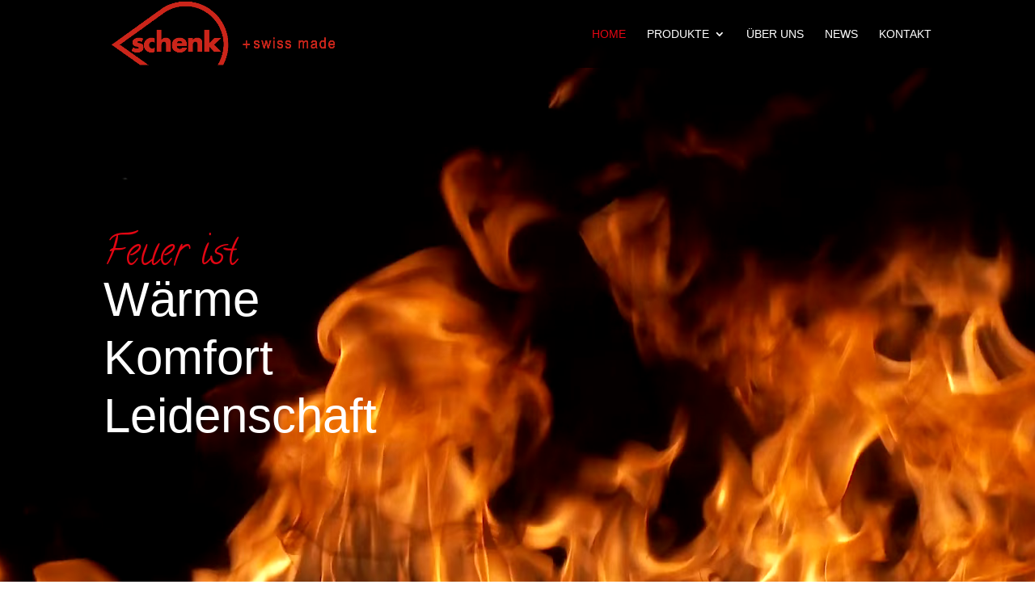

--- FILE ---
content_type: text/css
request_url: https://ofenschenk.ch/wp-content/et-cache/56/et-core-unified-56.min.css?ver=1768387548
body_size: 140
content:
.mobile_menu_bar:before,.mobile_menu_bar:after,#top-menu li.current-menu-ancestor>a,#top-menu li.current-menu-item>a{color:#e30613!important}form.fluent_form_3 .ff-btn-submit:not(.ff_btn_no_style){background-color:#e30613!important;border-radius:999px!important;border:1px solid #e30613!important}form.fluent_form_3 .ff-btn-submit:not(.ff_btn_no_style):hover{color:#e30613!important;background-color:#fff!important}.nav li ul{width:280px}#top-menu li li a{width:100%!important}.grecaptcha-badge{visibility:hidden!important}.no-click{pointer-events:none!important}